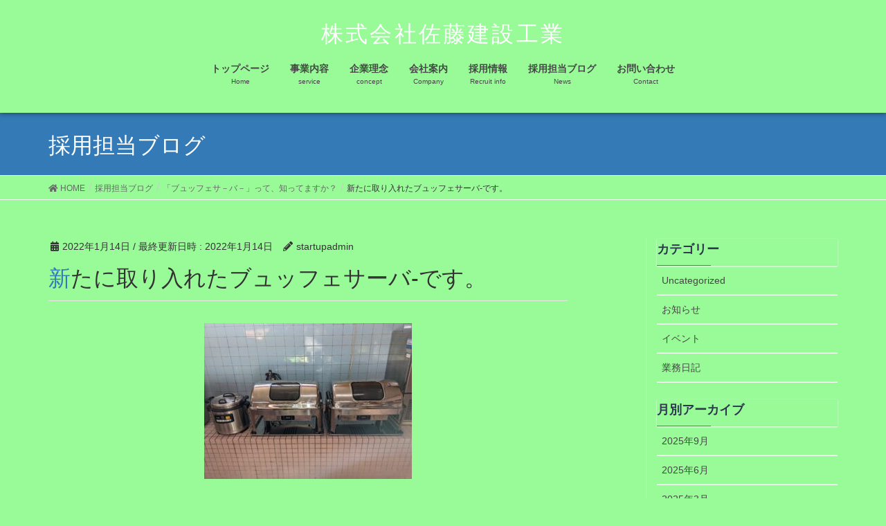

--- FILE ---
content_type: text/html; charset=UTF-8
request_url: https://satoukensetsu-k.jp/work-blog/%E3%83%96%E3%83%A5%E3%83%83%E3%83%95%E3%82%A7%E3%82%B5%E3%83%90%E3%81%A3%E3%81%A6%E7%9F%A5%E3%81%A3%E3%81%A6%E3%81%BE%E3%81%99%E3%81%8B/attachment/%E6%96%B0%E3%81%9F%E3%81%AB%E5%8F%96%E3%82%8A%E5%85%A5%E3%82%8C%E3%81%9F%E3%83%96%E3%83%A5%E3%83%83%E3%83%95%E3%82%A7%E3%82%B5%E3%83%BC%E3%83%90-%E3%81%A7%E3%81%99%E3%80%82/
body_size: 10251
content:
<!DOCTYPE html>
<html lang="ja"
	prefix="og: https://ogp.me/ns#" >
<head>
<meta charset="utf-8">
<meta http-equiv="X-UA-Compatible" content="IE=edge">
<meta name="viewport" content="width=device-width, initial-scale=1">
<title>新たに取り入れたブュッフェサーバ-です。 | 株式会社佐藤建設工業</title>

		<!-- All in One SEO 4.1.4.4 -->
		<meta name="robots" content="max-image-preview:large" />
		<meta property="og:locale" content="ja_JP" />
		<meta property="og:site_name" content="株式会社佐藤建設工業 | 鳶・土工・解体工事" />
		<meta property="og:type" content="article" />
		<meta property="og:title" content="新たに取り入れたブュッフェサーバ-です。 | 株式会社佐藤建設工業" />
		<meta property="article:published_time" content="2022-01-14T06:13:17+00:00" />
		<meta property="article:modified_time" content="2022-01-14T06:13:17+00:00" />
		<meta name="twitter:card" content="summary" />
		<meta name="twitter:domain" content="satoukensetsu-k.jp" />
		<meta name="twitter:title" content="新たに取り入れたブュッフェサーバ-です。 | 株式会社佐藤建設工業" />
		<script type="application/ld+json" class="aioseo-schema">
			{"@context":"https:\/\/schema.org","@graph":[{"@type":"WebSite","@id":"https:\/\/satoukensetsu-k.jp\/#website","url":"https:\/\/satoukensetsu-k.jp\/","name":"\u682a\u5f0f\u4f1a\u793e\u4f50\u85e4\u5efa\u8a2d\u5de5\u696d","description":"\u9cf6\u30fb\u571f\u5de5\u30fb\u89e3\u4f53\u5de5\u4e8b","inLanguage":"ja","publisher":{"@id":"https:\/\/satoukensetsu-k.jp\/#organization"}},{"@type":"Organization","@id":"https:\/\/satoukensetsu-k.jp\/#organization","name":"\u682a\u5f0f\u4f1a\u793e\u4f50\u85e4\u5efa\u8a2d\u5de5\u696d","url":"https:\/\/satoukensetsu-k.jp\/"},{"@type":"BreadcrumbList","@id":"https:\/\/satoukensetsu-k.jp\/work-blog\/%e3%83%96%e3%83%a5%e3%83%83%e3%83%95%e3%82%a7%e3%82%b5%e3%83%90%e3%81%a3%e3%81%a6%e7%9f%a5%e3%81%a3%e3%81%a6%e3%81%be%e3%81%99%e3%81%8b\/attachment\/%e6%96%b0%e3%81%9f%e3%81%ab%e5%8f%96%e3%82%8a%e5%85%a5%e3%82%8c%e3%81%9f%e3%83%96%e3%83%a5%e3%83%83%e3%83%95%e3%82%a7%e3%82%b5%e3%83%bc%e3%83%90-%e3%81%a7%e3%81%99%e3%80%82\/#breadcrumblist","itemListElement":[{"@type":"ListItem","@id":"https:\/\/satoukensetsu-k.jp\/#listItem","position":1,"item":{"@type":"WebPage","@id":"https:\/\/satoukensetsu-k.jp\/","name":"\u30db\u30fc\u30e0","description":"\u9cf6\u30fb\u571f\u5de5\u30fb\u89e3\u4f53\u5de5\u4e8b","url":"https:\/\/satoukensetsu-k.jp\/"},"nextItem":"https:\/\/satoukensetsu-k.jp\/work-blog\/%e3%83%96%e3%83%a5%e3%83%83%e3%83%95%e3%82%a7%e3%82%b5%e3%83%90%e3%81%a3%e3%81%a6%e7%9f%a5%e3%81%a3%e3%81%a6%e3%81%be%e3%81%99%e3%81%8b\/attachment\/%e6%96%b0%e3%81%9f%e3%81%ab%e5%8f%96%e3%82%8a%e5%85%a5%e3%82%8c%e3%81%9f%e3%83%96%e3%83%a5%e3%83%83%e3%83%95%e3%82%a7%e3%82%b5%e3%83%bc%e3%83%90-%e3%81%a7%e3%81%99%e3%80%82\/#listItem"},{"@type":"ListItem","@id":"https:\/\/satoukensetsu-k.jp\/work-blog\/%e3%83%96%e3%83%a5%e3%83%83%e3%83%95%e3%82%a7%e3%82%b5%e3%83%90%e3%81%a3%e3%81%a6%e7%9f%a5%e3%81%a3%e3%81%a6%e3%81%be%e3%81%99%e3%81%8b\/attachment\/%e6%96%b0%e3%81%9f%e3%81%ab%e5%8f%96%e3%82%8a%e5%85%a5%e3%82%8c%e3%81%9f%e3%83%96%e3%83%a5%e3%83%83%e3%83%95%e3%82%a7%e3%82%b5%e3%83%bc%e3%83%90-%e3%81%a7%e3%81%99%e3%80%82\/#listItem","position":2,"item":{"@type":"WebPage","@id":"https:\/\/satoukensetsu-k.jp\/work-blog\/%e3%83%96%e3%83%a5%e3%83%83%e3%83%95%e3%82%a7%e3%82%b5%e3%83%90%e3%81%a3%e3%81%a6%e7%9f%a5%e3%81%a3%e3%81%a6%e3%81%be%e3%81%99%e3%81%8b\/attachment\/%e6%96%b0%e3%81%9f%e3%81%ab%e5%8f%96%e3%82%8a%e5%85%a5%e3%82%8c%e3%81%9f%e3%83%96%e3%83%a5%e3%83%83%e3%83%95%e3%82%a7%e3%82%b5%e3%83%bc%e3%83%90-%e3%81%a7%e3%81%99%e3%80%82\/","name":"\u65b0\u305f\u306b\u53d6\u308a\u5165\u308c\u305f\u30d6\u30e5\u30c3\u30d5\u30a7\u30b5\u30fc\u30d0-\u3067\u3059\u3002","url":"https:\/\/satoukensetsu-k.jp\/work-blog\/%e3%83%96%e3%83%a5%e3%83%83%e3%83%95%e3%82%a7%e3%82%b5%e3%83%90%e3%81%a3%e3%81%a6%e7%9f%a5%e3%81%a3%e3%81%a6%e3%81%be%e3%81%99%e3%81%8b\/attachment\/%e6%96%b0%e3%81%9f%e3%81%ab%e5%8f%96%e3%82%8a%e5%85%a5%e3%82%8c%e3%81%9f%e3%83%96%e3%83%a5%e3%83%83%e3%83%95%e3%82%a7%e3%82%b5%e3%83%bc%e3%83%90-%e3%81%a7%e3%81%99%e3%80%82\/"},"previousItem":"https:\/\/satoukensetsu-k.jp\/#listItem"}]},{"@type":"Person","@id":"https:\/\/satoukensetsu-k.jp\/author\/startupadmin\/#author","url":"https:\/\/satoukensetsu-k.jp\/author\/startupadmin\/","name":"startupadmin","image":{"@type":"ImageObject","@id":"https:\/\/satoukensetsu-k.jp\/work-blog\/%e3%83%96%e3%83%a5%e3%83%83%e3%83%95%e3%82%a7%e3%82%b5%e3%83%90%e3%81%a3%e3%81%a6%e7%9f%a5%e3%81%a3%e3%81%a6%e3%81%be%e3%81%99%e3%81%8b\/attachment\/%e6%96%b0%e3%81%9f%e3%81%ab%e5%8f%96%e3%82%8a%e5%85%a5%e3%82%8c%e3%81%9f%e3%83%96%e3%83%a5%e3%83%83%e3%83%95%e3%82%a7%e3%82%b5%e3%83%bc%e3%83%90-%e3%81%a7%e3%81%99%e3%80%82\/#authorImage","url":"https:\/\/secure.gravatar.com\/avatar\/3787163a16bf579e0cda0014f7d84bd6?s=96&d=mm&r=g","width":96,"height":96,"caption":"startupadmin"}},{"@type":"ItemPage","@id":"https:\/\/satoukensetsu-k.jp\/work-blog\/%e3%83%96%e3%83%a5%e3%83%83%e3%83%95%e3%82%a7%e3%82%b5%e3%83%90%e3%81%a3%e3%81%a6%e7%9f%a5%e3%81%a3%e3%81%a6%e3%81%be%e3%81%99%e3%81%8b\/attachment\/%e6%96%b0%e3%81%9f%e3%81%ab%e5%8f%96%e3%82%8a%e5%85%a5%e3%82%8c%e3%81%9f%e3%83%96%e3%83%a5%e3%83%83%e3%83%95%e3%82%a7%e3%82%b5%e3%83%bc%e3%83%90-%e3%81%a7%e3%81%99%e3%80%82\/#itempage","url":"https:\/\/satoukensetsu-k.jp\/work-blog\/%e3%83%96%e3%83%a5%e3%83%83%e3%83%95%e3%82%a7%e3%82%b5%e3%83%90%e3%81%a3%e3%81%a6%e7%9f%a5%e3%81%a3%e3%81%a6%e3%81%be%e3%81%99%e3%81%8b\/attachment\/%e6%96%b0%e3%81%9f%e3%81%ab%e5%8f%96%e3%82%8a%e5%85%a5%e3%82%8c%e3%81%9f%e3%83%96%e3%83%a5%e3%83%83%e3%83%95%e3%82%a7%e3%82%b5%e3%83%bc%e3%83%90-%e3%81%a7%e3%81%99%e3%80%82\/","name":"\u65b0\u305f\u306b\u53d6\u308a\u5165\u308c\u305f\u30d6\u30e5\u30c3\u30d5\u30a7\u30b5\u30fc\u30d0-\u3067\u3059\u3002 | \u682a\u5f0f\u4f1a\u793e\u4f50\u85e4\u5efa\u8a2d\u5de5\u696d","inLanguage":"ja","isPartOf":{"@id":"https:\/\/satoukensetsu-k.jp\/#website"},"breadcrumb":{"@id":"https:\/\/satoukensetsu-k.jp\/work-blog\/%e3%83%96%e3%83%a5%e3%83%83%e3%83%95%e3%82%a7%e3%82%b5%e3%83%90%e3%81%a3%e3%81%a6%e7%9f%a5%e3%81%a3%e3%81%a6%e3%81%be%e3%81%99%e3%81%8b\/attachment\/%e6%96%b0%e3%81%9f%e3%81%ab%e5%8f%96%e3%82%8a%e5%85%a5%e3%82%8c%e3%81%9f%e3%83%96%e3%83%a5%e3%83%83%e3%83%95%e3%82%a7%e3%82%b5%e3%83%bc%e3%83%90-%e3%81%a7%e3%81%99%e3%80%82\/#breadcrumblist"},"author":"https:\/\/satoukensetsu-k.jp\/author\/startupadmin\/#author","creator":"https:\/\/satoukensetsu-k.jp\/author\/startupadmin\/#author","datePublished":"2022-01-14T06:13:17+09:00","dateModified":"2022-01-14T06:13:17+09:00"}]}
		</script>
		<!-- All in One SEO -->

<link rel='dns-prefetch' href='//yubinbango.github.io' />
<link rel='dns-prefetch' href='//s.w.org' />
<link rel="alternate" type="application/rss+xml" title="株式会社佐藤建設工業 &raquo; フィード" href="https://satoukensetsu-k.jp/feed/" />
<link rel="alternate" type="application/rss+xml" title="株式会社佐藤建設工業 &raquo; コメントフィード" href="https://satoukensetsu-k.jp/comments/feed/" />
<meta name="description" content="" />		<script type="text/javascript">
			window._wpemojiSettings = {"baseUrl":"https:\/\/s.w.org\/images\/core\/emoji\/13.1.0\/72x72\/","ext":".png","svgUrl":"https:\/\/s.w.org\/images\/core\/emoji\/13.1.0\/svg\/","svgExt":".svg","source":{"concatemoji":"https:\/\/satoukensetsu-k.jp\/startup\/wp-includes\/js\/wp-emoji-release.min.js?ver=5.8.12"}};
			!function(e,a,t){var n,r,o,i=a.createElement("canvas"),p=i.getContext&&i.getContext("2d");function s(e,t){var a=String.fromCharCode;p.clearRect(0,0,i.width,i.height),p.fillText(a.apply(this,e),0,0);e=i.toDataURL();return p.clearRect(0,0,i.width,i.height),p.fillText(a.apply(this,t),0,0),e===i.toDataURL()}function c(e){var t=a.createElement("script");t.src=e,t.defer=t.type="text/javascript",a.getElementsByTagName("head")[0].appendChild(t)}for(o=Array("flag","emoji"),t.supports={everything:!0,everythingExceptFlag:!0},r=0;r<o.length;r++)t.supports[o[r]]=function(e){if(!p||!p.fillText)return!1;switch(p.textBaseline="top",p.font="600 32px Arial",e){case"flag":return s([127987,65039,8205,9895,65039],[127987,65039,8203,9895,65039])?!1:!s([55356,56826,55356,56819],[55356,56826,8203,55356,56819])&&!s([55356,57332,56128,56423,56128,56418,56128,56421,56128,56430,56128,56423,56128,56447],[55356,57332,8203,56128,56423,8203,56128,56418,8203,56128,56421,8203,56128,56430,8203,56128,56423,8203,56128,56447]);case"emoji":return!s([10084,65039,8205,55357,56613],[10084,65039,8203,55357,56613])}return!1}(o[r]),t.supports.everything=t.supports.everything&&t.supports[o[r]],"flag"!==o[r]&&(t.supports.everythingExceptFlag=t.supports.everythingExceptFlag&&t.supports[o[r]]);t.supports.everythingExceptFlag=t.supports.everythingExceptFlag&&!t.supports.flag,t.DOMReady=!1,t.readyCallback=function(){t.DOMReady=!0},t.supports.everything||(n=function(){t.readyCallback()},a.addEventListener?(a.addEventListener("DOMContentLoaded",n,!1),e.addEventListener("load",n,!1)):(e.attachEvent("onload",n),a.attachEvent("onreadystatechange",function(){"complete"===a.readyState&&t.readyCallback()})),(n=t.source||{}).concatemoji?c(n.concatemoji):n.wpemoji&&n.twemoji&&(c(n.twemoji),c(n.wpemoji)))}(window,document,window._wpemojiSettings);
		</script>
		<style type="text/css">
img.wp-smiley,
img.emoji {
	display: inline !important;
	border: none !important;
	box-shadow: none !important;
	height: 1em !important;
	width: 1em !important;
	margin: 0 .07em !important;
	vertical-align: -0.1em !important;
	background: none !important;
	padding: 0 !important;
}
</style>
	<link rel='stylesheet' id='vkExUnit_common_style-css'  href='https://satoukensetsu-k.jp/startup/wp-content/plugins/vk-all-in-one-expansion-unit/assets/css/vkExUnit_style.css?ver=9.68.4.0' type='text/css' media='all' />
<style id='vkExUnit_common_style-inline-css' type='text/css'>
:root {--ver_page_top_button_url:url(https://satoukensetsu-k.jp/startup/wp-content/plugins/vk-all-in-one-expansion-unit/assets/images/to-top-btn-icon.svg);}@font-face {font-weight: normal;font-style: normal;font-family: "vk_sns";src: url("https://satoukensetsu-k.jp/startup/wp-content/plugins/vk-all-in-one-expansion-unit/inc/sns/icons/fonts/vk_sns.eot?-bq20cj");src: url("https://satoukensetsu-k.jp/startup/wp-content/plugins/vk-all-in-one-expansion-unit/inc/sns/icons/fonts/vk_sns.eot?#iefix-bq20cj") format("embedded-opentype"),url("https://satoukensetsu-k.jp/startup/wp-content/plugins/vk-all-in-one-expansion-unit/inc/sns/icons/fonts/vk_sns.woff?-bq20cj") format("woff"),url("https://satoukensetsu-k.jp/startup/wp-content/plugins/vk-all-in-one-expansion-unit/inc/sns/icons/fonts/vk_sns.ttf?-bq20cj") format("truetype"),url("https://satoukensetsu-k.jp/startup/wp-content/plugins/vk-all-in-one-expansion-unit/inc/sns/icons/fonts/vk_sns.svg?-bq20cj#vk_sns") format("svg");}
</style>
<link rel='stylesheet' id='wp-block-library-css'  href='https://satoukensetsu-k.jp/startup/wp-includes/css/dist/block-library/style.min.css?ver=5.8.12' type='text/css' media='all' />
<style id='wp-block-library-inline-css' type='text/css'>
.vk-cols--reverse{flex-direction:row-reverse}.vk-cols--hasbtn{margin-bottom:0}.vk-cols--hasbtn>.wp-block-column{position:relative;padding-bottom:3em;margin-bottom:var(--vk-margin-block-bottom)}.vk-cols--hasbtn>.wp-block-column>.wp-block-buttons,.vk-cols--hasbtn>.wp-block-column>.vk_button{position:absolute;bottom:0}.vk-cols--fit{margin-top:0;margin-bottom:0;justify-content:space-between}.vk-cols--fit>.wp-block-column *:last-child{margin-bottom:0}.vk-cols--fit>.wp-block-column>.wp-block-cover{margin-top:0}.vk-cols--fit.has-background{padding:0}@media(max-width: 599px){.vk-cols--fit:not(.has-background)>.wp-block-column:not(.has-background){padding-left:0 !important;padding-right:0 !important}}@media(min-width: 782px){.vk-cols--fit .block-editor-block-list__block.wp-block-column:not(:first-child),.vk-cols--fit .wp-block-column:not(:first-child){margin-left:0}}@media(min-width: 600px)and (max-width: 781px){.vk-cols--fit .wp-block-column:nth-child(2n){margin-left:0}.vk-cols--fit .wp-block-column:not(:only-child){flex-basis:50% !important}}.vk-cols--fit--gap1{gap:1px}@media(min-width: 600px)and (max-width: 781px){.vk-cols--fit--gap1 .wp-block-column:not(:only-child){flex-basis:calc(50% - 1px) !important}}.vk-cols--fit.vk-cols--grid>.block-editor-block-list__block,.vk-cols--fit.vk-cols--grid>.wp-block-column{flex-basis:50%}@media(max-width: 599px){.vk-cols--fit.vk-cols--grid.vk-cols--grid--alignfull>.wp-block-column:nth-child(2)>.wp-block-cover{width:100vw;margin-right:calc( ( 100% - 100vw ) / 2 );margin-left:calc( ( 100% - 100vw ) / 2 )}}@media(min-width: 600px){.vk-cols--fit.vk-cols--grid.vk-cols--grid--alignfull>.wp-block-column:nth-child(2)>.wp-block-cover{margin-right:calc( 100% - 50vw );width:50vw}}@media(min-width: 600px){.vk-cols--fit.vk-cols--grid.vk-cols--grid--alignfull.vk-cols--reverse>.wp-block-column:nth-child(2)>.wp-block-cover{margin-left:calc( 100% - 50vw )}}.vk-cols--menu h2,.vk-cols--menu h3,.vk-cols--menu h4,.vk-cols--menu h5{margin-bottom:.2em;text-shadow:#000 0 0 10px}.vk-cols--menu h2:first-child,.vk-cols--menu h3:first-child,.vk-cols--menu h4:first-child,.vk-cols--menu h5:first-child{margin-top:0}.vk-cols--menu p{margin-bottom:1rem;text-shadow:#000 0 0 10px}.vk-cols--menu .wp-block-cover__inner-container:last-child{margin-bottom:0}.vk-cols--fitbnrs .wp-block-column .wp-block-cover:hover img{filter:unset}.vk-cols--fitbnrs .wp-block-column .wp-block-cover:hover{background-color:unset}.vk-cols--fitbnrs .wp-block-cover__inner-container{position:absolute;height:100%;width:100%}.vk-cols--fitbnrs .vk_button{height:100%;margin:0}.vk-cols--fitbnrs .vk_button .btn{height:100%;width:100%;border:none;box-shadow:none;background-color:unset;transition:unset}.vk-cols--fitbnrs .vk_button .btn:hover{transition:unset}.vk-cols--fitbnrs .vk_button .btn:after{border:none}.vk-cols--fitbnrs .vk_button .vk_button_link_txt{width:100%;position:absolute;top:50%;left:50%;transform:translateY(-50%) translateX(-50%);font-size:2rem;text-shadow:#000 0 0 10px}.vk-cols--fitbnrs .vk_button .vk_button_link_subCaption{width:100%;position:absolute;top:calc( 50% + 2.2em );left:50%;transform:translateY(-50%) translateX(-50%);text-shadow:#000 0 0 10px}.vk-cols--media .wp-block-column:not(:first-child) .wp-block-image,.vk-cols--media .wp-block-column:not(:first-child) figure{margin-bottom:0}@media(min-width: 782px){.vk-cols--media .wp-block-column:not(:first-child){margin-left:3rem}.vk-cols--media.vk-cols--reverse .wp-block-column:not(:first-child){margin-right:3rem;margin-left:0}}@media(min-width: 600px)and (max-width: 781px){.vk-cols--media.vk-cols--reverse .wp-block-column:not(:first-child){margin-right:2rem;margin-left:0}}.vk-fit-map iframe{position:relative;margin-bottom:0;display:block;max-height:400px;width:100vw}.no-margin{margin:0}
</style>
<link rel='stylesheet' id='contact-form-7-css'  href='https://satoukensetsu-k.jp/startup/wp-content/plugins/contact-form-7/includes/css/styles.css?ver=5.5.2' type='text/css' media='all' />
<link rel='stylesheet' id='vk-swiper-style-css'  href='https://satoukensetsu-k.jp/startup/wp-content/plugins/vk-blocks/inc/vk-swiper/package/assets/css/swiper.min.css?ver=5.4.5' type='text/css' media='all' />
<link rel='stylesheet' id='lightning-design-style-css'  href='https://satoukensetsu-k.jp/startup/wp-content/themes/lightning/_g2/design-skin/origin/css/style.css?ver=14.11.10' type='text/css' media='all' />
<style id='lightning-design-style-inline-css' type='text/css'>
:root {--color-key:#337ab7;--color-key-dark:#2e6da4;}
a { color:#337ab7; }
.tagcloud a:before { font-family: "Font Awesome 5 Free";content: "\f02b";font-weight: bold; }
a { color:#2e6da4 ; }a:hover { color:#337ab7 ; }.page-header { background-color:#337ab7; }h1.entry-title:first-letter,.single h1.entry-title:first-letter { color:#337ab7; }h2,.mainSection-title { border-top-color:#337ab7; }h3:after,.subSection-title:after { border-bottom-color:#337ab7; }.media .media-body .media-heading a:hover { color:#337ab7; }ul.page-numbers li span.page-numbers.current,.page-link dl .post-page-numbers.current { background-color:#337ab7; }.pager li > a { border-color:#337ab7;color:#337ab7;}.pager li > a:hover { background-color:#337ab7;color:#fff;}footer { border-top-color:#337ab7; }dt { border-left-color:#337ab7; }@media (min-width: 768px){ ul.gMenu > li > a:after { border-bottom-color: #337ab7 ; }} /* @media (min-width: 768px) */
</style>
<link rel='stylesheet' id='vk-blocks-build-css-css'  href='https://satoukensetsu-k.jp/startup/wp-content/plugins/vk-blocks/inc/vk-blocks/build/block-build.css?ver=1.16.9' type='text/css' media='all' />
<style id='vk-blocks-build-css-inline-css' type='text/css'>
:root {--vk_flow-arrow: url(https://satoukensetsu-k.jp/startup/wp-content/plugins/vk-blocks/inc/vk-blocks/images/arrow_bottom.svg);--vk_image-mask-wave01: url(https://satoukensetsu-k.jp/startup/wp-content/plugins/vk-blocks/inc/vk-blocks/images/wave01.svg);--vk_image-mask-wave02: url(https://satoukensetsu-k.jp/startup/wp-content/plugins/vk-blocks/inc/vk-blocks/images/wave02.svg);--vk_image-mask-wave03: url(https://satoukensetsu-k.jp/startup/wp-content/plugins/vk-blocks/inc/vk-blocks/images/wave03.svg);--vk_image-mask-wave04: url(https://satoukensetsu-k.jp/startup/wp-content/plugins/vk-blocks/inc/vk-blocks/images/wave04.svg);}

	:root {

		--vk-balloon-border-width:1px;

		--vk-balloon-speech-offset:-12px;
	}
	
</style>
<link rel='stylesheet' id='lightning-common-style-css'  href='https://satoukensetsu-k.jp/startup/wp-content/themes/lightning/_g2/assets/css/common.css?ver=14.11.10' type='text/css' media='all' />
<style id='lightning-common-style-inline-css' type='text/css'>
/* vk-mobile-nav */:root {--vk-mobile-nav-menu-btn-bg-src: url("https://satoukensetsu-k.jp/startup/wp-content/themes/lightning/_g2/inc/vk-mobile-nav/package//images/vk-menu-btn-black.svg");--vk-mobile-nav-menu-btn-close-bg-src: url("https://satoukensetsu-k.jp/startup/wp-content/themes/lightning/_g2/inc/vk-mobile-nav/package//images/vk-menu-close-black.svg");--vk-menu-acc-icon-open-black-bg-src: url("https://satoukensetsu-k.jp/startup/wp-content/themes/lightning/_g2/inc/vk-mobile-nav/package//images/vk-menu-acc-icon-open-black.svg");--vk-menu-acc-icon-open-white-bg-src: url("https://satoukensetsu-k.jp/startup/wp-content/themes/lightning/_g2/inc/vk-mobile-nav/package//images/vk-menu-acc-icon-open-white.svg");--vk-menu-acc-icon-close-black-bg-src: url("https://satoukensetsu-k.jp/startup/wp-content/themes/lightning/_g2/inc/vk-mobile-nav/package//images/vk-menu-close-black.svg");--vk-menu-acc-icon-close-white-bg-src: url("https://satoukensetsu-k.jp/startup/wp-content/themes/lightning/_g2/inc/vk-mobile-nav/package//images/vk-menu-close-white.svg");}
</style>
<link rel='stylesheet' id='lightning-theme-style-css'  href='https://satoukensetsu-k.jp/startup/wp-content/themes/lightning_child_startup/style.css?ver=14.11.10' type='text/css' media='all' />
<link rel='stylesheet' id='vk-font-awesome-css'  href='https://satoukensetsu-k.jp/startup/wp-content/themes/lightning/inc/font-awesome/package/versions/5/css/all.min.css?ver=5.13.0' type='text/css' media='all' />
<link rel='stylesheet' id='jquery.lightbox.min.css-css'  href='https://satoukensetsu-k.jp/startup/wp-content/plugins/wp-jquery-lightbox/styles/lightbox.min.css?ver=1.4.8.2' type='text/css' media='all' />
<script type='text/javascript' src='https://satoukensetsu-k.jp/startup/wp-includes/js/jquery/jquery.min.js?ver=3.6.0' id='jquery-core-js'></script>
<script type='text/javascript' src='https://satoukensetsu-k.jp/startup/wp-includes/js/jquery/jquery-migrate.min.js?ver=3.3.2' id='jquery-migrate-js'></script>
<link rel="https://api.w.org/" href="https://satoukensetsu-k.jp/wp-json/" /><link rel="alternate" type="application/json" href="https://satoukensetsu-k.jp/wp-json/wp/v2/media/1183" /><link rel="EditURI" type="application/rsd+xml" title="RSD" href="https://satoukensetsu-k.jp/startup/xmlrpc.php?rsd" />
<link rel="wlwmanifest" type="application/wlwmanifest+xml" href="https://satoukensetsu-k.jp/startup/wp-includes/wlwmanifest.xml" /> 
<meta name="generator" content="WordPress 5.8.12" />
<link rel='shortlink' href='https://satoukensetsu-k.jp/?p=1183' />
<link rel="alternate" type="application/json+oembed" href="https://satoukensetsu-k.jp/wp-json/oembed/1.0/embed?url=https%3A%2F%2Fsatoukensetsu-k.jp%2Fwork-blog%2F%25e3%2583%2596%25e3%2583%25a5%25e3%2583%2583%25e3%2583%2595%25e3%2582%25a7%25e3%2582%25b5%25e3%2583%2590%25e3%2581%25a3%25e3%2581%25a6%25e7%259f%25a5%25e3%2581%25a3%25e3%2581%25a6%25e3%2581%25be%25e3%2581%2599%25e3%2581%258b%2Fattachment%2F%25e6%2596%25b0%25e3%2581%259f%25e3%2581%25ab%25e5%258f%2596%25e3%2582%258a%25e5%2585%25a5%25e3%2582%258c%25e3%2581%259f%25e3%2583%2596%25e3%2583%25a5%25e3%2583%2583%25e3%2583%2595%25e3%2582%25a7%25e3%2582%25b5%25e3%2583%25bc%25e3%2583%2590-%25e3%2581%25a7%25e3%2581%2599%25e3%2580%2582%2F" />
<link rel="alternate" type="text/xml+oembed" href="https://satoukensetsu-k.jp/wp-json/oembed/1.0/embed?url=https%3A%2F%2Fsatoukensetsu-k.jp%2Fwork-blog%2F%25e3%2583%2596%25e3%2583%25a5%25e3%2583%2583%25e3%2583%2595%25e3%2582%25a7%25e3%2582%25b5%25e3%2583%2590%25e3%2581%25a3%25e3%2581%25a6%25e7%259f%25a5%25e3%2581%25a3%25e3%2581%25a6%25e3%2581%25be%25e3%2581%2599%25e3%2581%258b%2Fattachment%2F%25e6%2596%25b0%25e3%2581%259f%25e3%2581%25ab%25e5%258f%2596%25e3%2582%258a%25e5%2585%25a5%25e3%2582%258c%25e3%2581%259f%25e3%2583%2596%25e3%2583%25a5%25e3%2583%2583%25e3%2583%2595%25e3%2582%25a7%25e3%2582%25b5%25e3%2583%25bc%25e3%2583%2590-%25e3%2581%25a7%25e3%2581%2599%25e3%2580%2582%2F&#038;format=xml" />
<style id="lightning-color-custom-for-plugins" type="text/css">/* ltg theme common */.color_key_bg,.color_key_bg_hover:hover{background-color: #337ab7;}.color_key_txt,.color_key_txt_hover:hover{color: #337ab7;}.color_key_border,.color_key_border_hover:hover{border-color: #337ab7;}.color_key_dark_bg,.color_key_dark_bg_hover:hover{background-color: #2e6da4;}.color_key_dark_txt,.color_key_dark_txt_hover:hover{color: #2e6da4;}.color_key_dark_border,.color_key_dark_border_hover:hover{border-color: #2e6da4;}</style><style type="text/css" id="custom-background-css">
body.custom-background { background-color: #98fb98; }
</style>
	<!-- [ VK All in One Expansion Unit OGP ] -->
<meta property="og:site_name" content="株式会社佐藤建設工業" />
<meta property="og:url" content="https://satoukensetsu-k.jp/work-blog/%e3%83%96%e3%83%a5%e3%83%83%e3%83%95%e3%82%a7%e3%82%b5%e3%83%90%e3%81%a3%e3%81%a6%e7%9f%a5%e3%81%a3%e3%81%a6%e3%81%be%e3%81%99%e3%81%8b/attachment/%e6%96%b0%e3%81%9f%e3%81%ab%e5%8f%96%e3%82%8a%e5%85%a5%e3%82%8c%e3%81%9f%e3%83%96%e3%83%a5%e3%83%83%e3%83%95%e3%82%a7%e3%82%b5%e3%83%bc%e3%83%90-%e3%81%a7%e3%81%99%e3%80%82/" />
<meta property="og:title" content="新たに取り入れたブュッフェサーバ-です。 | 株式会社佐藤建設工業" />
<meta property="og:description" content="" />
<meta property="og:type" content="article" />
<!-- [ / VK All in One Expansion Unit OGP ] -->
<!-- [ VK All in One Expansion Unit twitter card ] -->
<meta name="twitter:card" content="summary_large_image">
<meta name="twitter:description" content="">
<meta name="twitter:title" content="新たに取り入れたブュッフェサーバ-です。 | 株式会社佐藤建設工業">
<meta name="twitter:url" content="https://satoukensetsu-k.jp/work-blog/%e3%83%96%e3%83%a5%e3%83%83%e3%83%95%e3%82%a7%e3%82%b5%e3%83%90%e3%81%a3%e3%81%a6%e7%9f%a5%e3%81%a3%e3%81%a6%e3%81%be%e3%81%99%e3%81%8b/attachment/%e6%96%b0%e3%81%9f%e3%81%ab%e5%8f%96%e3%82%8a%e5%85%a5%e3%82%8c%e3%81%9f%e3%83%96%e3%83%a5%e3%83%83%e3%83%95%e3%82%a7%e3%82%b5%e3%83%bc%e3%83%90-%e3%81%a7%e3%81%99%e3%80%82/">
	<meta name="twitter:domain" content="satoukensetsu-k.jp">
	<!-- [ / VK All in One Expansion Unit twitter card ] -->
			<style type="text/css" id="wp-custom-css">
			/* 20250306 ヘッダー修正 */
.navbar-brand.siteHeader_logo a span {
  color: #fff;
  font-family: "ヒラギノ明朝 ProN W6", "HiraMinProN-W6", "HG明朝E", "ＭＳ Ｐ明朝", "MS PMincho", "MS 明朝", serif;
  letter-spacing: .1em;
}

/* トップページのみ背景色変更 */

body.custom-background.home {
  background-color: #2e8b57;
}

.home .navbar.siteHeader {
  background-color: #2e8b57;
}

/* 色の変更 */

.home .nav li a {
  color: #fff;
	font-family: "ヒラギノ明朝 ProN W6", "HiraMinProN-W6", "HG明朝E", "ＭＳ Ｐ明朝", "MS PMincho", "MS 明朝", serif;
	letter-spacing: .05em;
}

.prBlock .prBlock_title {
	color: #fff;
	font-family: "ヒラギノ明朝 ProN W6", "HiraMinProN-W6", "HG明朝E", "ＭＳ Ｐ明朝", "MS PMincho", "MS 明朝", serif;
}		</style>
		<style type="text/css">/* VK CSS Customize */h2 { padding: 0.5em; border-top: solid 3px #337ab7; border-bottom: solid 3px #337ab7; font-weight: bold; font-size: 180%; background-color: #f2f2f2;}h3 { position: relative; padding-left: 25px; font-weight: bold;color: #286090;}h3:before { position: absolute; content: ''; bottom: -3px; left: 0; width: 0; height: 0; border: none; border-left: solid 15px transparent; border-bottom: solid 15px #337ab7;}h3:after { position: absolute; content: ''; bottom: -3px; left: 10px; width: 100%; border-bottom: solid 3px #337ab7;}h4 { padding: 1px 15px 1px; background-color: #eaf6ff; border-radius: 4px;}h5 { border-bottom: 1px solid;padding-left: 0.8em;}.veu_card .veu_card_title { position: relative; padding-left: 25px; font-weight: bold;color: #286090;}.veu_card .veu_card_title:before { position: absolute; content: ''; bottom: -3px; left: 0; width: 0; height: 0; border: none; border-left: solid 15px transparent; border-bottom: solid 15px #337ab7;}.veu_card .veu_card_title:after { position: absolute; content: ''; bottom: -3px; left: 10px; width: 100%; border-bottom: solid 3px #337ab7;}.gMenu_name {font-weight: bold;}.siteContent .subSection { border-left: solid 1px #ddd;}.widget .subSection-title { color: #2d3850; font-weight: bolder;}.siteHeader.navbar { background-color: #98fb98;}footer { background-color: #fff;}.vk-mobile-nav-open{ background-color: #98fb98;}/* End VK CSS Customize */</style>
			
</head>
<body data-rsssl=1 class="attachment attachment-template-default single single-attachment postid-1183 attachmentid-1183 attachment-jpeg custom-background post-name-%e6%96%b0%e3%81%9f%e3%81%ab%e5%8f%96%e3%82%8a%e5%85%a5%e3%82%8c%e3%81%9f%e3%83%96%e3%83%a5%e3%83%83%e3%83%95%e3%82%a7%e3%82%b5%e3%83%bc%e3%83%90-%e3%81%a7%e3%81%99%e3%80%82 post-type-attachment vk-blocks sidebar-fix sidebar-fix-priority-top device-pc headfix header_height_changer fa_v5_css">
<a class="skip-link screen-reader-text" href="#main">コンテンツへスキップ</a>
<a class="skip-link screen-reader-text" href="#vk-mobile-nav">ナビゲーションに移動</a>
<header class="navbar siteHeader">
		<div class="container siteHeadContainer">
		<div class="navbar-header">
						<p class="navbar-brand siteHeader_logo">
			<a href="https://satoukensetsu-k.jp/">
				<span>株式会社佐藤建設工業</span>
			</a>
			</p>
					</div>

					<div id="gMenu_outer" class="gMenu_outer">
				<nav class="menu-headernavigation-container"><ul id="menu-headernavigation" class="menu nav gMenu"><li id="menu-item-756" class="menu-item menu-item-type-post_type menu-item-object-page menu-item-home"><a href="https://satoukensetsu-k.jp/"><strong class="gMenu_name">トップページ</strong><span class="gMenu_description">Home</span></a></li>
<li id="menu-item-801" class="menu-item menu-item-type-post_type menu-item-object-page"><a href="https://satoukensetsu-k.jp/service/"><strong class="gMenu_name">事業内容</strong><span class="gMenu_description">service</span></a></li>
<li id="menu-item-751" class="menu-item menu-item-type-post_type menu-item-object-page"><a href="https://satoukensetsu-k.jp/concept/"><strong class="gMenu_name">企業理念</strong><span class="gMenu_description">concept</span></a></li>
<li id="menu-item-787" class="menu-item menu-item-type-post_type menu-item-object-page menu-item-has-children"><a href="https://satoukensetsu-k.jp/company/"><strong class="gMenu_name">会社案内</strong><span class="gMenu_description">Company</span></a>
<ul class="sub-menu">
	<li id="menu-item-788" class="menu-item menu-item-type-post_type menu-item-object-page"><a href="https://satoukensetsu-k.jp/company/companyoutline/">会社概要</a></li>
	<li id="menu-item-889" class="menu-item menu-item-type-post_type menu-item-object-page"><a href="https://satoukensetsu-k.jp/company/%e7%a4%be%e5%93%a1%e5%af%ae%e7%b4%b9%e4%bb%8b/">社員寮紹介</a></li>
</ul>
</li>
<li id="menu-item-1394" class="menu-item menu-item-type-post_type menu-item-object-page menu-item-has-children"><a href="https://satoukensetsu-k.jp/company/recruit-info/"><strong class="gMenu_name">採用情報</strong><span class="gMenu_description">Recruit info</span></a>
<ul class="sub-menu">
	<li id="menu-item-1533" class="menu-item menu-item-type-post_type menu-item-object-page"><a href="https://satoukensetsu-k.jp/recruit-cintact/">求人応募フォーム</a></li>
</ul>
</li>
<li id="menu-item-753" class="menu-item menu-item-type-post_type menu-item-object-page"><a href="https://satoukensetsu-k.jp/news/"><strong class="gMenu_name">採用担当ブログ</strong><span class="gMenu_description">News</span></a></li>
<li id="menu-item-754" class="menu-item menu-item-type-post_type menu-item-object-page"><a href="https://satoukensetsu-k.jp/contact/"><strong class="gMenu_name">お問い合わせ</strong><span class="gMenu_description">Contact</span></a></li>
</ul></nav>			</div>
			</div>
	</header>

<div class="section page-header"><div class="container"><div class="row"><div class="col-md-12">
<div class="page-header_pageTitle">
採用担当ブログ</div>
</div></div></div></div><!-- [ /.page-header ] -->


<!-- [ .breadSection ] --><div class="section breadSection"><div class="container"><div class="row"><ol class="breadcrumb" itemtype="http://schema.org/BreadcrumbList"><li id="panHome" itemprop="itemListElement" itemscope itemtype="http://schema.org/ListItem"><a itemprop="item" href="https://satoukensetsu-k.jp/"><span itemprop="name"><i class="fa fa-home"></i> HOME</span></a><meta itemprop="position" content="1" /></li><li itemprop="itemListElement" itemscope itemtype="http://schema.org/ListItem"><a itemprop="item" href="https://satoukensetsu-k.jp/news/"><span itemprop="name">採用担当ブログ</span></a><meta itemprop="position" content="2" /></li><li itemprop="itemListElement" itemscope itemtype="http://schema.org/ListItem"><a itemprop="item" href="https://satoukensetsu-k.jp/work-blog/%e3%83%96%e3%83%a5%e3%83%83%e3%83%95%e3%82%a7%e3%82%b5%e3%83%90%e3%81%a3%e3%81%a6%e7%9f%a5%e3%81%a3%e3%81%a6%e3%81%be%e3%81%99%e3%81%8b/"><span itemprop="name">「ブュッフェサ－バ－」って、知ってますか？</span></a><meta itemprop="position" content="3" /></li><li><span>新たに取り入れたブュッフェサーバ-です。</span><meta itemprop="position" content="4" /></li></ol></div></div></div><!-- [ /.breadSection ] -->

<div class="section siteContent">
<div class="container">
<div class="row">

	<div class="col-md-8 mainSection" id="main" role="main">
				<article id="post-1183" class="entry entry-full post-1183 attachment type-attachment status-inherit hentry">

	
	
		<header class="entry-header">
			<div class="entry-meta">


<span class="published entry-meta_items">2022年1月14日</span>

<span class="entry-meta_items entry-meta_updated">/ 最終更新日時 : <span class="updated">2022年1月14日</span></span>


	
	<span class="vcard author entry-meta_items entry-meta_items_author"><span class="fn">startupadmin</span></span>




</div>
				<h1 class="entry-title">
											新たに取り入れたブュッフェサーバ-です。									</h1>
		</header>

	
	
	<div class="entry-body">
				<p class="attachment"><a href='https://satoukensetsu-k.jp/startup/wp-content/uploads/2022/01/新たに取り入れたブュッフェサーバ-です。-scaled.jpg' rel="lightbox[1183]"><img width="300" height="225" src="https://satoukensetsu-k.jp/startup/wp-content/uploads/2022/01/新たに取り入れたブュッフェサーバ-です。-300x225.jpg" class="attachment-medium size-medium" alt="" loading="lazy" srcset="https://satoukensetsu-k.jp/startup/wp-content/uploads/2022/01/新たに取り入れたブュッフェサーバ-です。-300x225.jpg 300w, https://satoukensetsu-k.jp/startup/wp-content/uploads/2022/01/新たに取り入れたブュッフェサーバ-です。-1024x768.jpg 1024w, https://satoukensetsu-k.jp/startup/wp-content/uploads/2022/01/新たに取り入れたブュッフェサーバ-です。-768x576.jpg 768w, https://satoukensetsu-k.jp/startup/wp-content/uploads/2022/01/新たに取り入れたブュッフェサーバ-です。-1536x1152.jpg 1536w, https://satoukensetsu-k.jp/startup/wp-content/uploads/2022/01/新たに取り入れたブュッフェサーバ-です。-2048x1536.jpg 2048w" sizes="(max-width: 300px) 100vw, 300px" /></a></p>
<div class="veu_socialSet veu_socialSet-position-after veu_contentAddSection"><script>window.twttr=(function(d,s,id){var js,fjs=d.getElementsByTagName(s)[0],t=window.twttr||{};if(d.getElementById(id))return t;js=d.createElement(s);js.id=id;js.src="https://platform.twitter.com/widgets.js";fjs.parentNode.insertBefore(js,fjs);t._e=[];t.ready=function(f){t._e.push(f);};return t;}(document,"script","twitter-wjs"));</script><ul><li class="sb_facebook sb_icon"><a class="sb_icon_inner" href="//www.facebook.com/sharer.php?src=bm&u=https%3A%2F%2Fsatoukensetsu-k.jp%2Fwork-blog%2F%25e3%2583%2596%25e3%2583%25a5%25e3%2583%2583%25e3%2583%2595%25e3%2582%25a7%25e3%2582%25b5%25e3%2583%2590%25e3%2581%25a3%25e3%2581%25a6%25e7%259f%25a5%25e3%2581%25a3%25e3%2581%25a6%25e3%2581%25be%25e3%2581%2599%25e3%2581%258b%2Fattachment%2F%25e6%2596%25b0%25e3%2581%259f%25e3%2581%25ab%25e5%258f%2596%25e3%2582%258a%25e5%2585%25a5%25e3%2582%258c%25e3%2581%259f%25e3%2583%2596%25e3%2583%25a5%25e3%2583%2583%25e3%2583%2595%25e3%2582%25a7%25e3%2582%25b5%25e3%2583%25bc%25e3%2583%2590-%25e3%2581%25a7%25e3%2581%2599%25e3%2580%2582%2F&amp;t=%E6%96%B0%E3%81%9F%E3%81%AB%E5%8F%96%E3%82%8A%E5%85%A5%E3%82%8C%E3%81%9F%E3%83%96%E3%83%A5%E3%83%83%E3%83%95%E3%82%A7%E3%82%B5%E3%83%BC%E3%83%90-%E3%81%A7%E3%81%99%E3%80%82%20%7C%20%E6%A0%AA%E5%BC%8F%E4%BC%9A%E7%A4%BE%E4%BD%90%E8%97%A4%E5%BB%BA%E8%A8%AD%E5%B7%A5%E6%A5%AD" target="_blank" onclick="window.open(this.href,'FBwindow','width=650,height=450,menubar=no,toolbar=no,scrollbars=yes');return false;"><span class="vk_icon_w_r_sns_fb icon_sns"></span><span class="sns_txt">Facebook</span><span class="veu_count_sns_fb"></span></a></li><li class="sb_twitter sb_icon"><a class="sb_icon_inner" href="//twitter.com/intent/tweet?url=https%3A%2F%2Fsatoukensetsu-k.jp%2Fwork-blog%2F%25e3%2583%2596%25e3%2583%25a5%25e3%2583%2583%25e3%2583%2595%25e3%2582%25a7%25e3%2582%25b5%25e3%2583%2590%25e3%2581%25a3%25e3%2581%25a6%25e7%259f%25a5%25e3%2581%25a3%25e3%2581%25a6%25e3%2581%25be%25e3%2581%2599%25e3%2581%258b%2Fattachment%2F%25e6%2596%25b0%25e3%2581%259f%25e3%2581%25ab%25e5%258f%2596%25e3%2582%258a%25e5%2585%25a5%25e3%2582%258c%25e3%2581%259f%25e3%2583%2596%25e3%2583%25a5%25e3%2583%2583%25e3%2583%2595%25e3%2582%25a7%25e3%2582%25b5%25e3%2583%25bc%25e3%2583%2590-%25e3%2581%25a7%25e3%2581%2599%25e3%2580%2582%2F&amp;text=%E6%96%B0%E3%81%9F%E3%81%AB%E5%8F%96%E3%82%8A%E5%85%A5%E3%82%8C%E3%81%9F%E3%83%96%E3%83%A5%E3%83%83%E3%83%95%E3%82%A7%E3%82%B5%E3%83%BC%E3%83%90-%E3%81%A7%E3%81%99%E3%80%82%20%7C%20%E6%A0%AA%E5%BC%8F%E4%BC%9A%E7%A4%BE%E4%BD%90%E8%97%A4%E5%BB%BA%E8%A8%AD%E5%B7%A5%E6%A5%AD" target="_blank" ><span class="vk_icon_w_r_sns_twitter icon_sns"></span><span class="sns_txt">twitter</span></a></li><li class="sb_hatena sb_icon"><a class="sb_icon_inner" href="//b.hatena.ne.jp/add?mode=confirm&url=https%3A%2F%2Fsatoukensetsu-k.jp%2Fwork-blog%2F%25e3%2583%2596%25e3%2583%25a5%25e3%2583%2583%25e3%2583%2595%25e3%2582%25a7%25e3%2582%25b5%25e3%2583%2590%25e3%2581%25a3%25e3%2581%25a6%25e7%259f%25a5%25e3%2581%25a3%25e3%2581%25a6%25e3%2581%25be%25e3%2581%2599%25e3%2581%258b%2Fattachment%2F%25e6%2596%25b0%25e3%2581%259f%25e3%2581%25ab%25e5%258f%2596%25e3%2582%258a%25e5%2585%25a5%25e3%2582%258c%25e3%2581%259f%25e3%2583%2596%25e3%2583%25a5%25e3%2583%2583%25e3%2583%2595%25e3%2582%25a7%25e3%2582%25b5%25e3%2583%25bc%25e3%2583%2590-%25e3%2581%25a7%25e3%2581%2599%25e3%2580%2582%2F&amp;title=%E6%96%B0%E3%81%9F%E3%81%AB%E5%8F%96%E3%82%8A%E5%85%A5%E3%82%8C%E3%81%9F%E3%83%96%E3%83%A5%E3%83%83%E3%83%95%E3%82%A7%E3%82%B5%E3%83%BC%E3%83%90-%E3%81%A7%E3%81%99%E3%80%82%20%7C%20%E6%A0%AA%E5%BC%8F%E4%BC%9A%E7%A4%BE%E4%BD%90%E8%97%A4%E5%BB%BA%E8%A8%AD%E5%B7%A5%E6%A5%AD" target="_blank"  onclick="window.open(this.href,'Hatenawindow','width=650,height=450,menubar=no,toolbar=no,scrollbars=yes');return false;"><span class="vk_icon_w_r_sns_hatena icon_sns"></span><span class="sns_txt">Hatena</span><span class="veu_count_sns_hb"></span></a></li><li class="sb_pocket sb_icon"><a class="sb_icon_inner"  href="//getpocket.com/edit?url=https%3A%2F%2Fsatoukensetsu-k.jp%2Fwork-blog%2F%25e3%2583%2596%25e3%2583%25a5%25e3%2583%2583%25e3%2583%2595%25e3%2582%25a7%25e3%2582%25b5%25e3%2583%2590%25e3%2581%25a3%25e3%2581%25a6%25e7%259f%25a5%25e3%2581%25a3%25e3%2581%25a6%25e3%2581%25be%25e3%2581%2599%25e3%2581%258b%2Fattachment%2F%25e6%2596%25b0%25e3%2581%259f%25e3%2581%25ab%25e5%258f%2596%25e3%2582%258a%25e5%2585%25a5%25e3%2582%258c%25e3%2581%259f%25e3%2583%2596%25e3%2583%25a5%25e3%2583%2583%25e3%2583%2595%25e3%2582%25a7%25e3%2582%25b5%25e3%2583%25bc%25e3%2583%2590-%25e3%2581%25a7%25e3%2581%2599%25e3%2580%2582%2F&title=%E6%96%B0%E3%81%9F%E3%81%AB%E5%8F%96%E3%82%8A%E5%85%A5%E3%82%8C%E3%81%9F%E3%83%96%E3%83%A5%E3%83%83%E3%83%95%E3%82%A7%E3%82%B5%E3%83%BC%E3%83%90-%E3%81%A7%E3%81%99%E3%80%82%20%7C%20%E6%A0%AA%E5%BC%8F%E4%BC%9A%E7%A4%BE%E4%BD%90%E8%97%A4%E5%BB%BA%E8%A8%AD%E5%B7%A5%E6%A5%AD" target="_blank"  onclick="window.open(this.href,'Pokcetwindow','width=650,height=450,menubar=no,toolbar=no,scrollbars=yes');return false;"><span class="vk_icon_w_r_sns_pocket icon_sns"></span><span class="sns_txt">Pocket</span><span class="veu_count_sns_pocket"></span></a></li><li class="sb_copy sb_icon"><button class="copy-button sb_icon_inner"data-clipboard-text="新たに取り入れたブュッフェサーバ-です。 | 株式会社佐藤建設工業 https://satoukensetsu-k.jp/work-blog/%e3%83%96%e3%83%a5%e3%83%83%e3%83%95%e3%82%a7%e3%82%b5%e3%83%90%e3%81%a3%e3%81%a6%e7%9f%a5%e3%81%a3%e3%81%a6%e3%81%be%e3%81%99%e3%81%8b/attachment/%e6%96%b0%e3%81%9f%e3%81%ab%e5%8f%96%e3%82%8a%e5%85%a5%e3%82%8c%e3%81%9f%e3%83%96%e3%83%a5%e3%83%83%e3%83%95%e3%82%a7%e3%82%b5%e3%83%bc%e3%83%90-%e3%81%a7%e3%81%99%e3%80%82/"><span class="vk_icon_w_r_sns_copy icon_sns"><i class="fas fa-copy"></i></span><span class="sns_txt">Copy</span></button></li></ul></div><!-- [ /.socialSet ] -->			</div>

	
	
	
	
		<div class="entry-footer">

			
		</div><!-- [ /.entry-footer ] -->
	
	
			
	
		
		
		
		
	
	
</article><!-- [ /#post-1183 ] -->
	<nav>
		<ul class="pager">
		<li class="previous"><a href="https://satoukensetsu-k.jp/work-blog/%e3%83%96%e3%83%a5%e3%83%83%e3%83%95%e3%82%a7%e3%82%b5%e3%83%90%e3%81%a3%e3%81%a6%e7%9f%a5%e3%81%a3%e3%81%a6%e3%81%be%e3%81%99%e3%81%8b/" rel="prev">「ブュッフェサ－バ－」って、知ってますか？</a></li>
		<li class="next"></li>
		</ul>
	</nav>

			</div><!-- [ /.mainSection ] -->

			<div class="col-md-3 col-md-offset-1 subSection sideSection">
						<aside class="widget widget_categories" id="categories-3"><h1 class="widget-title subSection-title">カテゴリー</h1>
			<ul>
					<li class="cat-item cat-item-1"><a href="https://satoukensetsu-k.jp/category/uncategorized/">Uncategorized</a>
</li>
	<li class="cat-item cat-item-2"><a href="https://satoukensetsu-k.jp/category/%e3%81%8a%e7%9f%a5%e3%82%89%e3%81%9b/">お知らせ</a>
</li>
	<li class="cat-item cat-item-3"><a href="https://satoukensetsu-k.jp/category/event/">イベント</a>
</li>
	<li class="cat-item cat-item-4"><a href="https://satoukensetsu-k.jp/category/work-blog/">業務日記</a>
</li>
			</ul>

			</aside>			<aside class="widget widget_wp_widget_vk_archive_list" id="wp_widget_vk_archive_list-2">			<div class="sideWidget widget_archive">
				<h1 class="widget-title subSection-title">月別アーカイブ</h1>									<ul class="localNavi">
							<li><a href='https://satoukensetsu-k.jp/2025/09/'>2025年9月</a></li>
	<li><a href='https://satoukensetsu-k.jp/2025/06/'>2025年6月</a></li>
	<li><a href='https://satoukensetsu-k.jp/2025/03/'>2025年3月</a></li>
	<li><a href='https://satoukensetsu-k.jp/2025/01/'>2025年1月</a></li>
	<li><a href='https://satoukensetsu-k.jp/2024/08/'>2024年8月</a></li>
	<li><a href='https://satoukensetsu-k.jp/2024/06/'>2024年6月</a></li>
	<li><a href='https://satoukensetsu-k.jp/2024/04/'>2024年4月</a></li>
	<li><a href='https://satoukensetsu-k.jp/2023/08/'>2023年8月</a></li>
	<li><a href='https://satoukensetsu-k.jp/2023/06/'>2023年6月</a></li>
	<li><a href='https://satoukensetsu-k.jp/2023/04/'>2023年4月</a></li>
	<li><a href='https://satoukensetsu-k.jp/2022/12/'>2022年12月</a></li>
	<li><a href='https://satoukensetsu-k.jp/2022/09/'>2022年9月</a></li>
	<li><a href='https://satoukensetsu-k.jp/2022/07/'>2022年7月</a></li>
	<li><a href='https://satoukensetsu-k.jp/2022/05/'>2022年5月</a></li>
	<li><a href='https://satoukensetsu-k.jp/2022/02/'>2022年2月</a></li>
	<li><a href='https://satoukensetsu-k.jp/2022/01/'>2022年1月</a></li>
	<li><a href='https://satoukensetsu-k.jp/2021/12/'>2021年12月</a></li>
	<li><a href='https://satoukensetsu-k.jp/2021/11/'>2021年11月</a></li>
	<li><a href='https://satoukensetsu-k.jp/2021/07/'>2021年7月</a></li>
	<li><a href='https://satoukensetsu-k.jp/2021/06/'>2021年6月</a></li>
	<li><a href='https://satoukensetsu-k.jp/2021/05/'>2021年5月</a></li>
	<li><a href='https://satoukensetsu-k.jp/2021/04/'>2021年4月</a></li>
	<li><a href='https://satoukensetsu-k.jp/2021/01/'>2021年1月</a></li>
	<li><a href='https://satoukensetsu-k.jp/2020/12/'>2020年12月</a></li>
	<li><a href='https://satoukensetsu-k.jp/2020/10/'>2020年10月</a></li>
	<li><a href='https://satoukensetsu-k.jp/2020/09/'>2020年9月</a></li>
	<li><a href='https://satoukensetsu-k.jp/2020/08/'>2020年8月</a></li>
	<li><a href='https://satoukensetsu-k.jp/2020/07/'>2020年7月</a></li>
	<li><a href='https://satoukensetsu-k.jp/2020/06/'>2020年6月</a></li>
	<li><a href='https://satoukensetsu-k.jp/2019/11/'>2019年11月</a></li>
					</ul>
				
			</div>
			</aside>			<aside class="widget widget_vkexunit_contact" id="vkexunit_contact-3"><div class="veu_contact"><a href="https://satoukensetsu-k.jp/contact/" class="btn btn-primary btn-lg btn-block contact_bt"><span class="contact_bt_txt"><i class="far fa-envelope"></i> お問い合わせ <i class="far fa-arrow-alt-circle-right"></i></span></a></div></aside>					</div><!-- [ /.subSection ] -->
	

</div><!-- [ /.row ] -->
</div><!-- [ /.container ] -->
</div><!-- [ /.siteContent ] -->



<footer class="section siteFooter">
    <div class="footerMenu">
       <div class="container">
            <nav class="menu-footernavigation-container"><ul id="menu-footernavigation" class="menu nav"><li id="menu-item-755" class="menu-item menu-item-type-post_type menu-item-object-page menu-item-755"><a href="https://satoukensetsu-k.jp/sitemap-page/">サイトマップ</a></li>
</ul></nav>        </div>
    </div>
    <div class="container sectionBox">
        <div class="row ">
            <div class="col-md-4"><aside class="widget widget_vkexunit_post_list" id="vkexunit_post_list-2"><div class="veu_postList pt_1"><h1 class="widget-title subSection-title">最新記事</h1><ul class="postList"><li id="post-1629">

		<span class="published postList_date postList_meta_items">2025年9月18日</span><span class="postList_terms postList_meta_items"><a href="https://satoukensetsu-k.jp/category/%e3%81%8a%e7%9f%a5%e3%82%89%e3%81%9b/" style="background-color:#999999;border:none;color:white;">お知らせ</a></span><span class="postList_terms postList_meta_items"><a href="https://satoukensetsu-k.jp/category/work-blog/" style="background-color:#999999;border:none;color:white;">業務日記</a></span><span class="postList_title entry-title"><a href="https://satoukensetsu-k.jp/%e3%81%8a%e7%9f%a5%e3%82%89%e3%81%9b/%e3%81%8a%e3%81%84%e3%81%97%e3%81%95%e7%99%ba%e8%a6%8b%e7%a7%8b%e5%b7%9d%e7%b7%a8%e2%91%a1/">おいしさ発見秋川編②</a></span></li>
		<li id="post-1612">

		<span class="published postList_date postList_meta_items">2025年6月6日</span><span class="postList_terms postList_meta_items"><a href="https://satoukensetsu-k.jp/category/work-blog/" style="background-color:#999999;border:none;color:white;">業務日記</a></span><span class="postList_title entry-title"><a href="https://satoukensetsu-k.jp/work-blog/%e3%83%84%e3%83%90%e3%83%a1%e3%80%81%e8%a5%b2%e6%9d%a5/">ツバメ、襲来!</a></span></li>
		<li id="post-1606">

		<span class="published postList_date postList_meta_items">2025年3月13日</span><span class="postList_terms postList_meta_items"><a href="https://satoukensetsu-k.jp/category/work-blog/" style="background-color:#999999;border:none;color:white;">業務日記</a></span><span class="postList_title entry-title"><a href="https://satoukensetsu-k.jp/work-blog/%e5%bd%93%e7%a4%be%e8%87%aa%e6%85%a2%e3%81%ae%e8%8a%b1%e5%a3%87%e3%81%a7%e3%81%99/">当社自慢の花壇です&#x203c;</a></span></li>
		</ul></div></aside></div><div class="col-md-4"><aside class="widget widget_nav_menu" id="nav_menu-2"><h1 class="widget-title subSection-title">サイトメニュー</h1><div class="menu-headernavigation-container"><ul id="menu-headernavigation-1" class="menu"><li id="menu-item-756" class="menu-item menu-item-type-post_type menu-item-object-page menu-item-home menu-item-756"><a href="https://satoukensetsu-k.jp/">トップページ</a></li>
<li id="menu-item-801" class="menu-item menu-item-type-post_type menu-item-object-page menu-item-801"><a href="https://satoukensetsu-k.jp/service/">事業内容</a></li>
<li id="menu-item-751" class="menu-item menu-item-type-post_type menu-item-object-page menu-item-751"><a href="https://satoukensetsu-k.jp/concept/">企業理念</a></li>
<li id="menu-item-787" class="menu-item menu-item-type-post_type menu-item-object-page menu-item-has-children menu-item-787"><a href="https://satoukensetsu-k.jp/company/">会社案内</a>
<ul class="sub-menu">
	<li id="menu-item-788" class="menu-item menu-item-type-post_type menu-item-object-page menu-item-788"><a href="https://satoukensetsu-k.jp/company/companyoutline/">会社概要</a></li>
	<li id="menu-item-889" class="menu-item menu-item-type-post_type menu-item-object-page menu-item-889"><a href="https://satoukensetsu-k.jp/company/%e7%a4%be%e5%93%a1%e5%af%ae%e7%b4%b9%e4%bb%8b/">社員寮紹介</a></li>
</ul>
</li>
<li id="menu-item-1394" class="menu-item menu-item-type-post_type menu-item-object-page menu-item-has-children menu-item-1394"><a href="https://satoukensetsu-k.jp/company/recruit-info/">採用情報</a>
<ul class="sub-menu">
	<li id="menu-item-1533" class="menu-item menu-item-type-post_type menu-item-object-page menu-item-1533"><a href="https://satoukensetsu-k.jp/recruit-cintact/">求人応募フォーム</a></li>
</ul>
</li>
<li id="menu-item-753" class="menu-item menu-item-type-post_type menu-item-object-page menu-item-753"><a href="https://satoukensetsu-k.jp/news/">採用担当ブログ</a></li>
<li id="menu-item-754" class="menu-item menu-item-type-post_type menu-item-object-page menu-item-754"><a href="https://satoukensetsu-k.jp/contact/">お問い合わせ</a></li>
</ul></div></aside></div><div class="col-md-4"><aside class="widget widget_wp_widget_vkexunit_profile" id="wp_widget_vkexunit_profile-2">
<div class="veu_profile">
<h1 class="widget-title subSection-title">株式会社佐藤建設工業</h1><div class="profile" >
<p class="profile_text">〒192-0001<br />
東京都八王子市戸吹町1452番地<br />
フリーダイヤル：0120-310-853<br />
FAX：0426-692-0343</p>

</div>
<!-- / .site-profile -->
</div>
</aside><aside class="widget widget_vkexunit_contact" id="vkexunit_contact-2"><div class="veu_contact"><a href="https://satoukensetsu-k.jp/contact/" class="btn btn-primary btn-lg btn-block contact_bt"><span class="contact_bt_txt"><i class="far fa-envelope"></i> お問い合わせ <i class="far fa-arrow-alt-circle-right"></i></span></a></div></aside></div>        </div>
    </div>
    <div class="container sectionBox copySection text-center">
         <!--<p>Copyright &copy; 株式会社佐藤建設工業 All Rights Reserved.</p><p>Powered by <a href="https://wordpress.org/">WordPress</a> with <a href="https://lightning.nagoya/ja/" target="_blank" title="無料 WordPress テーマ Lightning"> Lightning Theme</a> &amp; <a href="https://ex-unit.nagoya/ja/" target="_blank">VK All in One Expansion Unit</a> by <a href="https://www.vektor-inc.co.jp/" target="_blank">Vektor,Inc.</a> technology.</p>-->
		 <p>Copyright &copy; 株式会社佐藤建設工業 All Rights Reserved.</p>
          <font size="1" color="#808080">
               STARTUP          </font>
    </div>
</footer>
<div id="vk-mobile-nav-menu-btn" class="vk-mobile-nav-menu-btn">MENU</div><div class="vk-mobile-nav vk-mobile-nav-drop-in" id="vk-mobile-nav"><nav class="vk-mobile-nav-menu-outer" role="navigation"><ul id="menu-headernavigation-2" class="vk-menu-acc menu"><li class="menu-item menu-item-type-post_type menu-item-object-page menu-item-home menu-item-756"><a href="https://satoukensetsu-k.jp/">トップページ</a></li>
<li class="menu-item menu-item-type-post_type menu-item-object-page menu-item-801"><a href="https://satoukensetsu-k.jp/service/">事業内容</a></li>
<li class="menu-item menu-item-type-post_type menu-item-object-page menu-item-751"><a href="https://satoukensetsu-k.jp/concept/">企業理念</a></li>
<li class="menu-item menu-item-type-post_type menu-item-object-page menu-item-has-children menu-item-787"><a href="https://satoukensetsu-k.jp/company/">会社案内</a>
<ul class="sub-menu">
	<li class="menu-item menu-item-type-post_type menu-item-object-page menu-item-788"><a href="https://satoukensetsu-k.jp/company/companyoutline/">会社概要</a></li>
	<li class="menu-item menu-item-type-post_type menu-item-object-page menu-item-889"><a href="https://satoukensetsu-k.jp/company/%e7%a4%be%e5%93%a1%e5%af%ae%e7%b4%b9%e4%bb%8b/">社員寮紹介</a></li>
</ul>
</li>
<li class="menu-item menu-item-type-post_type menu-item-object-page menu-item-has-children menu-item-1394"><a href="https://satoukensetsu-k.jp/company/recruit-info/">採用情報</a>
<ul class="sub-menu">
	<li class="menu-item menu-item-type-post_type menu-item-object-page menu-item-1533"><a href="https://satoukensetsu-k.jp/recruit-cintact/">求人応募フォーム</a></li>
</ul>
</li>
<li class="menu-item menu-item-type-post_type menu-item-object-page menu-item-753"><a href="https://satoukensetsu-k.jp/news/">採用担当ブログ</a></li>
<li class="menu-item menu-item-type-post_type menu-item-object-page menu-item-754"><a href="https://satoukensetsu-k.jp/contact/">お問い合わせ</a></li>
</ul></nav></div><a href="#top" id="page_top" class="page_top_btn">PAGE TOP</a><script type='text/javascript' src='https://yubinbango.github.io/yubinbango/yubinbango.js?ver=5.8.12' id='yubinbango-js'></script>
<script type='text/javascript' src='https://satoukensetsu-k.jp/startup/wp-includes/js/dist/vendor/regenerator-runtime.min.js?ver=0.13.7' id='regenerator-runtime-js'></script>
<script type='text/javascript' src='https://satoukensetsu-k.jp/startup/wp-includes/js/dist/vendor/wp-polyfill.min.js?ver=3.15.0' id='wp-polyfill-js'></script>
<script type='text/javascript' id='contact-form-7-js-extra'>
/* <![CDATA[ */
var wpcf7 = {"api":{"root":"https:\/\/satoukensetsu-k.jp\/wp-json\/","namespace":"contact-form-7\/v1"}};
/* ]]> */
</script>
<script type='text/javascript' src='https://satoukensetsu-k.jp/startup/wp-content/plugins/contact-form-7/includes/js/index.js?ver=5.5.2' id='contact-form-7-js'></script>
<script type='text/javascript' src='https://satoukensetsu-k.jp/startup/wp-includes/js/clipboard.min.js?ver=5.8.12' id='clipboard-js'></script>
<script type='text/javascript' src='https://satoukensetsu-k.jp/startup/wp-content/plugins/vk-all-in-one-expansion-unit/inc/sns//assets/js/copy-button.js' id='copy-button-js'></script>
<script type='text/javascript' src='https://satoukensetsu-k.jp/startup/wp-content/plugins/vk-all-in-one-expansion-unit/inc/smooth-scroll/js/smooth-scroll.min.js?ver=9.68.4.0' id='smooth-scroll-js-js'></script>
<script type='text/javascript' id='vkExUnit_master-js-js-extra'>
/* <![CDATA[ */
var vkExOpt = {"ajax_url":"https:\/\/satoukensetsu-k.jp\/startup\/wp-admin\/admin-ajax.php","hatena_entry":"https:\/\/satoukensetsu-k.jp\/wp-json\/vk_ex_unit\/v1\/hatena_entry\/","facebook_entry":"https:\/\/satoukensetsu-k.jp\/wp-json\/vk_ex_unit\/v1\/facebook_entry\/","facebook_count_enable":"","entry_count":"1","entry_from_post":"1"};
/* ]]> */
</script>
<script type='text/javascript' src='https://satoukensetsu-k.jp/startup/wp-content/plugins/vk-all-in-one-expansion-unit/assets/js/all.min.js?ver=9.68.4.0' id='vkExUnit_master-js-js'></script>
<script type='text/javascript' src='https://satoukensetsu-k.jp/startup/wp-content/plugins/vk-blocks/inc/vk-swiper/package/assets/js/swiper.min.js?ver=5.4.5' id='vk-swiper-script-js'></script>
<script type='text/javascript' id='lightning-js-js-extra'>
/* <![CDATA[ */
var lightningOpt = [];
/* ]]> */
</script>
<script type='text/javascript' src='https://satoukensetsu-k.jp/startup/wp-content/themes/lightning/_g2/assets/js/lightning.min.js?ver=14.11.10' id='lightning-js-js'></script>
<script type='text/javascript' src='https://satoukensetsu-k.jp/startup/wp-content/themes/lightning/_g2/library/bootstrap-3/js/bootstrap.min.js?ver=3.4.1' id='bootstrap-js-js'></script>
<script type='text/javascript' src='https://satoukensetsu-k.jp/startup/wp-content/plugins/wp-jquery-lightbox/jquery.touchwipe.min.js?ver=1.4.8.2' id='wp-jquery-lightbox-swipe-js'></script>
<script type='text/javascript' id='wp-jquery-lightbox-js-extra'>
/* <![CDATA[ */
var JQLBSettings = {"showTitle":"1","showCaption":"1","showNumbers":"1","fitToScreen":"1","resizeSpeed":"400","showDownload":"0","navbarOnTop":"0","marginSize":"0","slideshowSpeed":"4000","prevLinkTitle":"\u524d\u306e\u753b\u50cf","nextLinkTitle":"\u6b21\u306e\u753b\u50cf","closeTitle":"\u30ae\u30e3\u30e9\u30ea\u30fc\u3092\u9589\u3058\u308b","image":"\u753b\u50cf ","of":"\u306e","download":"\u30c0\u30a6\u30f3\u30ed\u30fc\u30c9","pause":"(\u30b9\u30e9\u30a4\u30c9\u30b7\u30e7\u30fc\u3092\u505c\u6b62\u3059\u308b)","play":"(\u30b9\u30e9\u30a4\u30c9\u30b7\u30e7\u30fc\u3092\u518d\u751f\u3059\u308b)"};
/* ]]> */
</script>
<script type='text/javascript' src='https://satoukensetsu-k.jp/startup/wp-content/plugins/wp-jquery-lightbox/jquery.lightbox.min.js?ver=1.4.8.2' id='wp-jquery-lightbox-js'></script>
<script type='text/javascript' src='https://satoukensetsu-k.jp/startup/wp-includes/js/wp-embed.min.js?ver=5.8.12' id='wp-embed-js'></script>
<script async src="https://knowledgetags.yextpages.net/embed?key=NBofHI-T0nVF1x-L9sY7O-C5kQFcQvJDZ66zbfhMOrkXkKXT8LrpFFGEAKI053JD&account_id=4744&entity_id=6739&locale=ja" type="text/javascript"></script>

</body>
</html>


--- FILE ---
content_type: text/css
request_url: https://satoukensetsu-k.jp/startup/wp-content/themes/lightning_child_startup/style.css?ver=14.11.10
body_size: 810
content:
@charset "utf-8";
/*
Theme Name: Lightning Child by STARTUP_vor.0.1.5
Theme URI: 
Template: lightning
Description: 【STARTUP】ホームページ作成サービス専用　Lightning子テーマです。
Author: STARTUPチーム
Tags: 
Version: 0.1.5
*/


/*/////ヘッダー////////////////////////////////////////////////////////*/

/*サイトタイトルとヘッダーメニューのセンタリング*/

@media (min-width: 992px){
.navbar-header {
    float: none;
}
 
.navbar-brand {
    text-align: center;
    float: none;
}
 
.navbar-brand img {
    display: inline;
    text-align: center;
}
 
ul.gMenu {
    float: none;
    position: relative;
    left: 50%;
    display: inline-block;
    text-align: center;
    -webkit-transform: translate(-50%, 0);
    transform: translate(-50%, 0);
}
 
}


/*ヘッダーナビの下の影*/

.siteHeader {
	padding-bottom: 5px;
    box-shadow: 0 1px 7px rgba(24, 24, 24, 0.56);
}

/*/////メインに動画掲載の場合/////////////////////////////////////////////////////////*/

/*メイン動画の設置*/

 video {
    width: 120%;
    height: auto;
    left: 0;
    z-index: -1;
    margin: 0 -10%;
}

/*動画内テキスト*/

.main_title {
    font-size: 300%;
    position: absolute;
    margin-top: 20%;
    color: #fff;
    text-shadow: 2px 2px 6px #000;
}

/*動画と隙間サイズ ・動画内テキストサイズ*/


@media screen and (min-width:1600px) {
	video { width: 140%; margin: 0 -20%; margin-top: -20%;}
}

@media screen and (min-width:1400px) and ( max-width:1599px){
	video { width: 140%;  margin: 0 -20%; margin-top: -20%;}
	.main_title {font-size: 300%;}
}

@media screen and (min-width:1200px) and ( max-width:1399px){
	video { width: 130%; margin: 0 -15%; margin-top: -20%;}
	.main_title {font-size: 300%;}
}

@media screen and (min-width:1170px) and ( max-width:1199px){
	video {width: 120%; margin: 0 -10%;}
	.main_title {font-size: 200%;}
}

@media screen and (min-width:769px) and ( max-width:1170px){
	.main_title {font-size: 140%;}
}

@media screen and ( max-width:768px){
	.main_title {font-size: 200%;}

}

/*/////お問い合わせフォーム デザインとモバイル /////////////////////////////////////////////////////////*/

table th{
padding: 1em;
border: 1.5px solid #e5e5e5;
background-color: #f0f0f0;
}

table td{
border: 1.5px solid #e5e5e5;
}

@media screen and ( max-width:768px){
	.form-mobile-block th{ width:100%; float:left;}
	.form-mobile-block td{ width:100%; float:left;}
}


